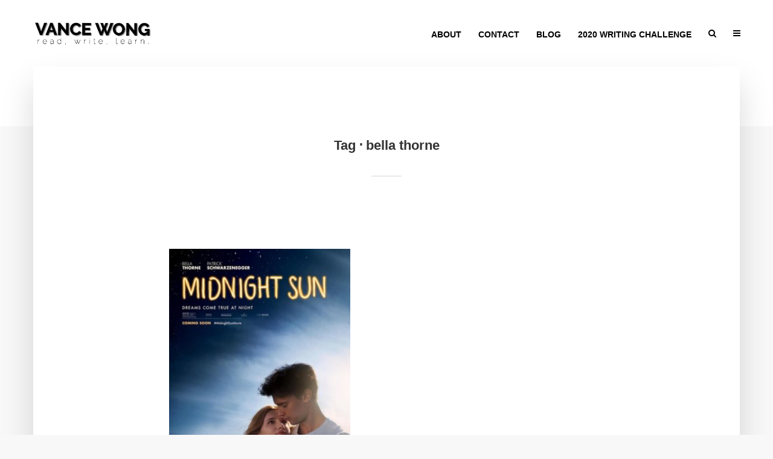

--- FILE ---
content_type: text/html; charset=UTF-8
request_url: https://vancewong.com/tag/bella-thorne/
body_size: 9709
content:
<!DOCTYPE html>
<html lang="en-GB" class="no-js no-svg">
	<head>
		<!-- HockeyStack Analytics -->
<script async onload="HockeyStack.init('f58624268240c4e0d3fd0d0cbd8899')" src="https://cdn.jsdelivr.net/npm/hockeystack@latest/hockeystack.min.js"></script>		
		<!-- Global site tag (gtag.js) - Google Analytics -->
<script async src="https://www.googletagmanager.com/gtag/js?id=UA-89649687-2"></script>
<script>
  window.dataLayer = window.dataLayer || [];
  function gtag(){dataLayer.push(arguments);}
  gtag('js', new Date());

  gtag('config', 'UA-89649687-2');
</script>

		<meta charset="UTF-8">
		<meta name="viewport" content="width=device-width, initial-scale=1">
		<meta name='ir-site-verification-token' value='-619254267' />
		<link rel="profile" href="http://gmpg.org/xfn/11">
		<title>Tag: bella thorne &#x2d; Vance Wong</title>

<meta name="robots" content="max-snippet:-1,max-image-preview:standard,max-video-preview:-1" />
<meta property="og:locale" content="en_GB" />
<meta property="og:type" content="website" />
<meta property="og:title" content="Tag: bella thorne &#x2d; Vance Wong" />
<meta property="og:url" content="https://vancewong.com/tag/bella-thorne/" />
<meta property="og:site_name" content="Vance Wong" />
<meta name="twitter:card" content="summary_large_image" />
<meta name="twitter:title" content="Tag: bella thorne &#x2d; Vance Wong" />
<link rel="canonical" href="https://vancewong.com/tag/bella-thorne/" />

<link rel='dns-prefetch' href='//s.w.org' />
<link rel="alternate" type="application/rss+xml" title="Vance Wong &raquo; Feed" href="https://vancewong.com/feed/" />
<link rel="alternate" type="application/rss+xml" title="Vance Wong &raquo; Comments Feed" href="https://vancewong.com/comments/feed/" />
<link rel="alternate" type="application/rss+xml" title="Vance Wong &raquo; bella thorne Tag Feed" href="https://vancewong.com/tag/bella-thorne/feed/" />
		<script type="text/javascript">
			window._wpemojiSettings = {"baseUrl":"https:\/\/s.w.org\/images\/core\/emoji\/13.0.1\/72x72\/","ext":".png","svgUrl":"https:\/\/s.w.org\/images\/core\/emoji\/13.0.1\/svg\/","svgExt":".svg","source":{"concatemoji":"https:\/\/vancewong.com\/wp-includes\/js\/wp-emoji-release.min.js?ver=5.7.14"}};
			!function(e,a,t){var n,r,o,i=a.createElement("canvas"),p=i.getContext&&i.getContext("2d");function s(e,t){var a=String.fromCharCode;p.clearRect(0,0,i.width,i.height),p.fillText(a.apply(this,e),0,0);e=i.toDataURL();return p.clearRect(0,0,i.width,i.height),p.fillText(a.apply(this,t),0,0),e===i.toDataURL()}function c(e){var t=a.createElement("script");t.src=e,t.defer=t.type="text/javascript",a.getElementsByTagName("head")[0].appendChild(t)}for(o=Array("flag","emoji"),t.supports={everything:!0,everythingExceptFlag:!0},r=0;r<o.length;r++)t.supports[o[r]]=function(e){if(!p||!p.fillText)return!1;switch(p.textBaseline="top",p.font="600 32px Arial",e){case"flag":return s([127987,65039,8205,9895,65039],[127987,65039,8203,9895,65039])?!1:!s([55356,56826,55356,56819],[55356,56826,8203,55356,56819])&&!s([55356,57332,56128,56423,56128,56418,56128,56421,56128,56430,56128,56423,56128,56447],[55356,57332,8203,56128,56423,8203,56128,56418,8203,56128,56421,8203,56128,56430,8203,56128,56423,8203,56128,56447]);case"emoji":return!s([55357,56424,8205,55356,57212],[55357,56424,8203,55356,57212])}return!1}(o[r]),t.supports.everything=t.supports.everything&&t.supports[o[r]],"flag"!==o[r]&&(t.supports.everythingExceptFlag=t.supports.everythingExceptFlag&&t.supports[o[r]]);t.supports.everythingExceptFlag=t.supports.everythingExceptFlag&&!t.supports.flag,t.DOMReady=!1,t.readyCallback=function(){t.DOMReady=!0},t.supports.everything||(n=function(){t.readyCallback()},a.addEventListener?(a.addEventListener("DOMContentLoaded",n,!1),e.addEventListener("load",n,!1)):(e.attachEvent("onload",n),a.attachEvent("onreadystatechange",function(){"complete"===a.readyState&&t.readyCallback()})),(n=t.source||{}).concatemoji?c(n.concatemoji):n.wpemoji&&n.twemoji&&(c(n.twemoji),c(n.wpemoji)))}(window,document,window._wpemojiSettings);
		</script>
		<style type="text/css">
img.wp-smiley,
img.emoji {
	display: inline !important;
	border: none !important;
	box-shadow: none !important;
	height: 1em !important;
	width: 1em !important;
	margin: 0 .07em !important;
	vertical-align: -0.1em !important;
	background: none !important;
	padding: 0 !important;
}
</style>
	<link rel='stylesheet' id='litespeed-cache-dummy-css'  href='https://vancewong.com/wp-content/plugins/litespeed-cache/assets/css/litespeed-dummy.css?ver=5.7.14' type='text/css' media='all' />
<link rel='stylesheet' id='usrStyle-css'  href='https://vancewong.com/wp-content/plugins/universal-star-rating/css/style.css?ver=5.7.14' type='text/css' media='all' />
<link rel='stylesheet' id='wp-block-library-css'  href='https://vancewong.com/wp-includes/css/dist/block-library/style.min.css?ver=5.7.14' type='text/css' media='all' />
<link rel='stylesheet' id='contact-form-7-css'  href='https://vancewong.com/wp-content/plugins/contact-form-7/includes/css/styles.css?ver=5.4.1' type='text/css' media='all' />
<link rel='stylesheet' id='mks_shortcodes_simple_line_icons-css'  href='https://vancewong.com/wp-content/plugins/meks-flexible-shortcodes/css/simple-line/simple-line-icons.css?ver=1.3.8' type='text/css' media='screen' />
<link rel='stylesheet' id='mks_shortcodes_css-css'  href='https://vancewong.com/wp-content/plugins/meks-flexible-shortcodes/css/style.css?ver=1.3.8' type='text/css' media='screen' />
<link rel='stylesheet' id='ppress-frontend-css'  href='https://vancewong.com/wp-content/plugins/wp-user-avatar/assets/css/frontend.min.css?ver=4.5.5' type='text/css' media='all' />
<link rel='stylesheet' id='ppress-flatpickr-css'  href='https://vancewong.com/wp-content/plugins/wp-user-avatar/assets/flatpickr/flatpickr.min.css?ver=4.5.5' type='text/css' media='all' />
<link rel='stylesheet' id='ppress-select2-css'  href='https://vancewong.com/wp-content/plugins/wp-user-avatar/assets/select2/select2.min.css?ver=5.7.14' type='text/css' media='all' />
<link rel='stylesheet' id='typology-main-css'  href='https://vancewong.com/wp-content/themes/typology/assets/css/min.css?ver=1.7.5' type='text/css' media='all' />
<style id='typology-main-inline-css' type='text/css'>
body,blockquote:before, q:before{font-family: Georgia, serif;font-weight: 400;}body,.typology-action-button .sub-menu{color:#444444;}body{background:#f8f8f8;font-size: 1.8rem;}.typology-fake-bg{background:#f8f8f8;}.typology-sidebar,.typology-section{background:#ffffff;}h1, h2, h3, h4, h5, h6,.h1, .h2, .h3, .h4, .h5, .h6,.submit,.mks_read_more a,input[type="submit"],input[type="button"],a.mks_button,.cover-letter,.post-letter,.woocommerce nav.woocommerce-pagination ul li span,.woocommerce nav.woocommerce-pagination ul li a,.woocommerce div.product .woocommerce-tabs ul.tabs li,.typology-pagination a,.typology-pagination span,.comment-author .fn,.post-date-month,.typology-button-social,.meks-instagram-follow-link a,.mks_autor_link_wrap a,.entry-pre-title,.typology-button,button,.wp-block-cover .wp-block-cover-image-text, .wp-block-cover .wp-block-cover-text, .wp-block-cover h2, .wp-block-cover-image .wp-block-cover-image-text, .wp-block-cover-image .wp-block-cover-text, .wp-block-cover-image h2,.wp-block-button__link,body div.wpforms-container-full .wpforms-form input[type=submit], body div.wpforms-container-full .wpforms-form button[type=submit], body div.wpforms-container-full .wpforms-form .wpforms-page-button {font-family: Arial, Helvetica, sans-serif;font-weight: 700;}.typology-header .typology-nav{font-family: Arial, Helvetica, sans-serif;font-weight: 700;}.typology-cover .entry-title,.typology-cover h1 { font-size: 6.4rem;}h1, .h1 {font-size: 4.8rem;}h2, .h2 {font-size: 3.6rem;}h3, .h3 {font-size: 2.8rem;}h4, .h4 {font-size: 2.0rem;}h5, .h5,.typology-layout-c.post-image-on .entry-title,blockquote, q {font-size: 1.8rem;}h6, .h6 {font-size: 2.2rem;}.widget{font-size: 1.4rem;}.typology-header .typology-nav a{font-size: 1.4rem;}.typology-layout-b .post-date-hidden,.meta-item{font-size: 1.4rem;}.post-letter {font-size: 26.0rem;}.typology-layout-c .post-letter{height: 26.0rem;}.cover-letter {font-size: 60.0rem;}h1, h2, h3, h4, h5, h6,.h1, .h2, .h3, .h4, .h5, .h6,h1 a,h2 a,h3 a,h4 a,h5 a,h6 a,.post-date-month{color:#333333;}.typology-single-sticky a{color:#444444;}.entry-title a:hover,.typology-single-sticky a:hover{color:#ff5c00;}.bypostauthor .comment-author:before,#cancel-comment-reply-link:after{background:#ff5c00;}a,.widget .textwidget a,.typology-layout-b .post-date-hidden{color: #ff5c00;}.single .typology-section:first-child .section-content, .section-content-page, .section-content.section-content-a{max-width: 700px;}.typology-header{height:110px;}.typology-header-sticky-on .typology-header{background:#ff5c00;}.cover-letter{padding-top: 110px;}.site-title a,.typology-site-description{color: #000000;}.typology-header .typology-nav,.typology-header .typology-nav > li > a{color: #000000;}.typology-header .typology-nav .sub-menu a{ color:#444444;}.typology-header .typology-nav .sub-menu a:hover{color: #ff5c00;}.typology-action-button .sub-menu ul a:before{background: #ff5c00;}.sub-menu .current-menu-item a{color:#ff5c00;}.dot,.typology-header .typology-nav .sub-menu{background:#ffffff;}.typology-header .typology-main-navigation .sub-menu .current-menu-ancestor > a,.typology-header .typology-main-navigation .sub-menu .current-menu-item > a{color: #ff5c00;}.typology-header-wide .slot-l{left: 35px;}.typology-header-wide .slot-r{right: 20px;}.meta-item,.meta-item span,.meta-item a,.comment-metadata a{color: #888888;}.comment-meta .url,.meta-item a:hover{color:#333333;}.typology-post:after,.section-title:after,.typology-pagination:before{background:rgba(51,51,51,0.2);}.typology-layout-b .post-date-day,.typology-outline-nav li a:hover,.style-timeline .post-date-day{color:#ff5c00;}.typology-layout-b .post-date:after,blockquote:before,q:before{background:#ff5c00;}.typology-sticky-c,.typology-sticky-to-top span,.sticky-author-date{color: #888888;}.typology-outline-nav li a{color: #444444;}.typology-post.typology-layout-b:before, .section-content-b .typology-ad-between-posts:before{background:rgba(68,68,68,0.1);}.submit,.mks_read_more a,input[type="submit"],input[type="button"],a.mks_button,.typology-button,.submit,.typology-button-social,.page-template-template-authors .typology-author .typology-button-social,.widget .mks_autor_link_wrap a,.widget .meks-instagram-follow-link a,.widget .mks_read_more a,button,body div.wpforms-container-full .wpforms-form input[type=submit], body div.wpforms-container-full .wpforms-form button[type=submit], body div.wpforms-container-full .wpforms-form .wpforms-page-button {color:#ffffff;background: #ff5c00;border:1px solid #ff5c00;}body div.wpforms-container-full .wpforms-form input[type=submit]:hover, body div.wpforms-container-full .wpforms-form input[type=submit]:focus, body div.wpforms-container-full .wpforms-form input[type=submit]:active, body div.wpforms-container-full .wpforms-form button[type=submit]:hover, body div.wpforms-container-full .wpforms-form button[type=submit]:focus, body div.wpforms-container-full .wpforms-form button[type=submit]:active, body div.wpforms-container-full .wpforms-form .wpforms-page-button:hover, body div.wpforms-container-full .wpforms-form .wpforms-page-button:active, body div.wpforms-container-full .wpforms-form .wpforms-page-button:focus {color:#ffffff;background: #ff5c00;border:1px solid #ff5c00;}.page-template-template-authors .typology-author .typology-icon-social:hover {border:1px solid #ff5c00;}.button-invert{color:#ff5c00;background:transparent;}.widget .mks_autor_link_wrap a:hover,.widget .meks-instagram-follow-link a:hover,.widget .mks_read_more a:hover{color:#ffffff;}.typology-cover{min-height: 240px;}.typology-cover-empty{height:209px;min-height:209px;}.typology-fake-bg .typology-section:first-child {top: -99px;}.typology-flat .typology-cover-empty{height:110px;}.typology-flat .typology-cover{min-height:110px;}.typology-cover-empty,.typology-cover,.typology-header-sticky{background: #ffffff;;}.typology-cover-overlay:after{background: rgba(255,255,255,0.2);}.typology-sidebar-header{background:#ffffff;}.typology-cover,.typology-cover .entry-title,.typology-cover .entry-title a,.typology-cover .meta-item,.typology-cover .meta-item span,.typology-cover .meta-item a,.typology-cover h1,.typology-cover h2,.typology-cover h3{color: #000000;}.typology-cover .typology-button{color: #ffffff;background:#000000;border:1px solid #000000;}.typology-cover .button-invert{color: #000000;background: transparent;}.typology-cover-slider .owl-dots .owl-dot span{background:#000000;}.typology-outline-nav li:before,.widget ul li:before{background:#ff5c00;}.widget a{color:#444444;}.widget a:hover,.widget_calendar table tbody td a,.entry-tags a:hover,.wp-block-tag-cloud a:hover{color:#ff5c00;}.widget_calendar table tbody td a:hover,.widget table td,.entry-tags a,.wp-block-tag-cloud a{color:#444444;}.widget table,.widget table td,.widget_calendar table thead th,table,td, th{border-color: rgba(68,68,68,0.3);}.widget ul li,.widget .recentcomments{color:#444444;}.widget .post-date{color:#888888;}#today{background:rgba(68,68,68,0.1);}.typology-pagination .current, .typology-pagination .infinite-scroll a, .typology-pagination .load-more a, .typology-pagination .nav-links .next, .typology-pagination .nav-links .prev, .typology-pagination .next a, .typology-pagination .prev a{color: #ffffff;background:#333333;}.typology-pagination a, .typology-pagination span{color: #333333;border:1px solid #333333;}.typology-footer{background:#f8f8f8;color:#aaaaaa;}.typology-footer h1,.typology-footer h2,.typology-footer h3,.typology-footer h4,.typology-footer h5,.typology-footer h6,.typology-footer .post-date-month{color:#aaaaaa;}.typology-count{background: #ff5c00;}.typology-footer a, .typology-footer .widget .textwidget a{color: #888888;}input[type="text"], input[type="email"],input[type=search], input[type="url"], input[type="tel"], input[type="number"], input[type="date"], input[type="password"], textarea, select{border-color:rgba(68,68,68,0.2);}blockquote:after, blockquote:before, q:after, q:before{-webkit-box-shadow: 0 0 0 10px #ffffff;box-shadow: 0 0 0 10px #ffffff;}pre,.entry-content #mc_embed_signup{background: rgba(68,68,68,0.1);}.wp-block-button__link{background: #ff5c00;color: #ffffff; }.wp-block-image figcaption,.wp-block-audio figcaption{color: #444444;}.wp-block-pullquote:not(.is-style-solid-color) blockquote{border-top:2px solid #444444;border-bottom:2px solid #444444;}.wp-block-pullquote.is-style-solid-color{background: #ff5c00;color: #ffffff; }.wp-block-separator{border-color: rgba(68,68,68,0.3);}body.wp-editor{background:#ffffff;}.has-small-font-size{ font-size: 1.3rem;}.has-large-font-size{ font-size: 1.9rem;}.has-huge-font-size{ font-size: 2.2rem;}@media(min-width: 801px){.has-small-font-size{ font-size: 1.4rem;}.has-normal-font-size{ font-size: 1.8rem;}.has-large-font-size{ font-size: 2.5rem;}.has-huge-font-size{ font-size: 3.2rem;}}.has-typology-acc-background-color{ background-color: #ff5c00;}.has-typology-acc-color{ color: #ff5c00;}.has-typology-txt-background-color{ background-color: #444444;}.has-typology-txt-color{ color: #444444;}.has-typology-meta-background-color{ background-color: #888888;}.has-typology-meta-color{ color: #888888;}.has-typology-bg-background-color{ background-color: #ffffff;}.has-typology-bg-color{ color: #ffffff;}.site-title{text-transform: uppercase;}.typology-site-description{text-transform: none;}.typology-nav{text-transform: uppercase;}h1, h2, h3, h4, h5, h6, .wp-block-cover-text, .wp-block-cover-image-text{text-transform: none;}.section-title{text-transform: none;}.widget-title{text-transform: none;}.meta-item{text-transform: none;}.typology-button{text-transform: uppercase;}.submit,.mks_read_more a,input[type="submit"],input[type="button"],a.mks_button,.typology-button,.widget .mks_autor_link_wrap a,.widget .meks-instagram-follow-link a,.widget .mks_read_more a,button,.typology-button-social,.wp-block-button__link,body div.wpforms-container-full .wpforms-form input[type=submit], body div.wpforms-container-full .wpforms-form button[type=submit], body div.wpforms-container-full .wpforms-form .wpforms-page-button {text-transform: uppercase;}
</style>
<link rel='stylesheet' id='typology_child_style-css'  href='https://vancewong.com/wp-content/themes/typology-child/style.css?ver=0.1.0.1586499233' type='text/css' media='screen' />
<link rel='stylesheet' id='meks-author-widget-css'  href='https://vancewong.com/wp-content/plugins/meks-smart-author-widget/css/style.css?ver=1.1.5' type='text/css' media='all' />
<link rel='stylesheet' id='meks-social-widget-css'  href='https://vancewong.com/wp-content/plugins/meks-smart-social-widget/css/style.css?ver=1.6.5' type='text/css' media='all' />
<script type='text/javascript' src='https://vancewong.com/wp-includes/js/jquery/jquery.min.js?ver=3.5.1' id='jquery-core-js'></script>
<script type='text/javascript' src='https://vancewong.com/wp-includes/js/jquery/jquery-migrate.min.js?ver=3.3.2' id='jquery-migrate-js'></script>
<script type='text/javascript' src='https://vancewong.com/wp-content/plugins/wp-user-avatar/assets/flatpickr/flatpickr.min.js?ver=4.5.5' id='ppress-flatpickr-js'></script>
<script type='text/javascript' src='https://vancewong.com/wp-content/plugins/wp-user-avatar/assets/select2/select2.min.js?ver=4.5.5' id='ppress-select2-js'></script>
<link rel="https://api.w.org/" href="https://vancewong.com/wp-json/" /><link rel="alternate" type="application/json" href="https://vancewong.com/wp-json/wp/v2/tags/288" /><link rel="EditURI" type="application/rsd+xml" title="RSD" href="https://vancewong.com/xmlrpc.php?rsd" />
<link rel="wlwmanifest" type="application/wlwmanifest+xml" href="https://vancewong.com/wp-includes/wlwmanifest.xml" /> 
<meta name="generator" content="Redux 4.5.9" /><meta property="fb:pages" content="" />
<style type="text/css">.recentcomments a{display:inline !important;padding:0 !important;margin:0 !important;}</style>		<style type="text/css" id="wp-custom-css">
			.typology-button {
    font-size: 1.2rem;
}		</style>
			</head>

	<body class="archive tag tag-bella-thorne tag-288 wp-embed-responsive typology-v_1_7_5 typology-child">

		
			<header id="typology-header" class="typology-header">
				<div class="container">
					<div class="slot-l">
	<div class="typology-site-branding">
	
	<span class="site-title h4"><a href="https://vancewong.com/" rel="home"><img class="typology-logo" src="https://vancewong.com/wp-content/uploads/2017/07/vancewong.png" alt="Vance Wong"></a></span>	
</div>
	
</div>

<div class="slot-r">
				<ul id="menu-main-nav" class="typology-nav typology-main-navigation"><li id="menu-item-24673" class="menu-item menu-item-type-post_type menu-item-object-page menu-item-24673"><a href="https://vancewong.com/about/">About</a></li>
<li id="menu-item-24674" class="menu-item menu-item-type-post_type menu-item-object-page menu-item-24674"><a href="https://vancewong.com/contact/">Contact</a></li>
<li id="menu-item-24680" class="menu-item menu-item-type-post_type menu-item-object-page menu-item-has-children menu-item-24680"><a href="https://vancewong.com/blog/">Blog</a>
<ul class="sub-menu">
	<li id="menu-item-24681" class="menu-item menu-item-type-taxonomy menu-item-object-category menu-item-24681"><a href="https://vancewong.com/category/film/">Film</a></li>
	<li id="menu-item-24682" class="menu-item menu-item-type-taxonomy menu-item-object-category menu-item-24682"><a href="https://vancewong.com/category/personal-growth/">Personal Growth</a></li>
	<li id="menu-item-24683" class="menu-item menu-item-type-taxonomy menu-item-object-category menu-item-24683"><a href="https://vancewong.com/category/relationships/">Relationships</a></li>
	<li id="menu-item-24684" class="menu-item menu-item-type-taxonomy menu-item-object-category menu-item-24684"><a href="https://vancewong.com/category/interviews/">Interviews</a></li>
</ul>
</li>
<li id="menu-item-25331" class="menu-item menu-item-type-post_type menu-item-object-post menu-item-25331"><a href="https://vancewong.com/new-decade-new-possibilities-new-challenges/">2020 Writing Challenge</a></li>
</ul>			
	<ul class="typology-nav typology-actions-list">
    <li class="typology-actions-button typology-action-search">
	<span>
		<i class="fa fa-search"></i>
	</span>
	<ul class="sub-menu">
		<li>
			<form class="typology-search-form" action="https://vancewong.com/" method="get">
	<input name="s" type="text" value="" placeholder="Type here to search..." />
	<button type="submit" class="typology-button typology-button-search typology-icon-button">Search</button> 
	</form>		</li>
	</ul>
</li><li class="typology-action-button typology-action-sidebar ">
		<span>
			<i class="fa fa-bars"></i>
		</span>
</li>
</ul></div>				</div>
			</header>

		<div id="typology-cover" class="typology-cover typology-cover-empty">
		</div>

<div class="typology-fake-bg">
	<div class="typology-section">
		    
								<div class="section-head"><h1 class="section-title h6"><span class="typology-archive-title">Tag</span>bella thorne</h1></div>		
		
		
			<div class="section-content section-content-c">

				<div class="typology-posts">

					
						
                        <article class="typology-post typology-layout-c col-lg-6 text-center post-image-on post-24986 post type-post status-publish format-standard has-post-thumbnail hentry category-film tag-bella-thorne tag-midnight-sun tag-patrick-schwarzenegger tag-quinn-shephard tag-rob-riggle tag-scott-speer">

            <a href="https://vancewong.com/film-review-midnight-sun-2018/" class="typology-featured-image"><img width="320" height="474" src="https://vancewong.com/wp-content/uploads/2018/04/midnight-sun_poster-320x474.jpg" class="attachment-typology-c size-typology-c wp-post-image" alt="" loading="lazy" srcset="https://vancewong.com/wp-content/uploads/2018/04/midnight-sun_poster-320x474.jpg 320w, https://vancewong.com/wp-content/uploads/2018/04/midnight-sun_poster-203x300.jpg 203w, https://vancewong.com/wp-content/uploads/2018/04/midnight-sun_poster-768x1138.jpg 768w, https://vancewong.com/wp-content/uploads/2018/04/midnight-sun_poster-691x1024.jpg 691w, https://vancewong.com/wp-content/uploads/2018/04/midnight-sun_poster-580x859.jpg 580w, https://vancewong.com/wp-content/uploads/2018/04/midnight-sun_poster.jpg 810w" sizes="(max-width: 320px) 100vw, 320px" /></a>
            
    <header class="entry-header">
        <h2 class="entry-title h4"><a href="https://vancewong.com/film-review-midnight-sun-2018/">Film review: Midnight Sun (2018)</a></h2>         
            <div class="entry-meta"><div class="meta-item meta-date"><span class="updated">5 April 2018</span></div></div>
                    </header>

</article>
						
					
				</div>

				
			</div>

		
			</div>

                            <footer id="typology-footer" class="typology-footer">
                    
                                        
                                            
                        <div class="container">
                                    
                                                                    
                                                                    <div class="col-lg-4 typology-footer-sidebar"><div id="search-5" class="widget clearfix widget_search"><h4 class="widget-title h5">Search this site</h4><form class="typology-search-form" action="https://vancewong.com/" method="get">
	<input name="s" type="text" value="" placeholder="Type here to search..." />
	<button type="submit" class="typology-button typology-button-search typology-icon-button">Search</button> 
	</form></div><div id="text-2" class="widget clearfix widget_text">			<div class="textwidget"><p><center>Copyright © 2020 Vance Wong</center></p>
</div>
		</div></div>
                                                                    
                                                                    
                        </div>

                                    </footer>
            
            
		</div>

		<div class="typology-sidebar">
	<div class="typology-sidebar-header">
		<div class="typology-sidebar-header-wrapper">
			<div class="typology-site-branding">
	
	<span class="site-title h4"><a href="https://vancewong.com/" rel="home"><img class="typology-logo" src="https://vancewong.com/wp-content/uploads/2017/07/vancewong.png" alt="Vance Wong"></a></span>	
</div>
			<span class="typology-sidebar-close"><i class="fa fa-times" aria-hidden="true"></i></span>
		</div>
	</div>

	<div class="widget typology-responsive-menu">
					<ul id="menu-main-nav-1" class="typology-nav typology-main-navigation"><li class="menu-item menu-item-type-post_type menu-item-object-page menu-item-24673"><a href="https://vancewong.com/about/">About</a></li>
<li class="menu-item menu-item-type-post_type menu-item-object-page menu-item-24674"><a href="https://vancewong.com/contact/">Contact</a></li>
<li class="menu-item menu-item-type-post_type menu-item-object-page menu-item-has-children menu-item-24680"><a href="https://vancewong.com/blog/">Blog</a>
<ul class="sub-menu">
	<li class="menu-item menu-item-type-taxonomy menu-item-object-category menu-item-24681"><a href="https://vancewong.com/category/film/">Film</a></li>
	<li class="menu-item menu-item-type-taxonomy menu-item-object-category menu-item-24682"><a href="https://vancewong.com/category/personal-growth/">Personal Growth</a></li>
	<li class="menu-item menu-item-type-taxonomy menu-item-object-category menu-item-24683"><a href="https://vancewong.com/category/relationships/">Relationships</a></li>
	<li class="menu-item menu-item-type-taxonomy menu-item-object-category menu-item-24684"><a href="https://vancewong.com/category/interviews/">Interviews</a></li>
</ul>
</li>
<li class="menu-item menu-item-type-post_type menu-item-object-post menu-item-25331"><a href="https://vancewong.com/new-decade-new-possibilities-new-challenges/">2020 Writing Challenge</a></li>
</ul>		</div>

					
								<div id="mks_social_widget-3" class="widget clearfix mks_social_widget">
		
								<ul class="mks_social_widget_ul">
							<li><a href="https://www.facebook.com/vancewong90" title="Facebook" class="socicon-facebook soc_rounded" target="_blank" rel="noopener" style="width: 50px; height: 50px; font-size: 16px;line-height:55px;"><span>facebook</span></a></li>
							<li><a href="https://twitter.com/vancew90" title="X (ex Twitter)" class="socicon-twitter soc_rounded" target="_blank" rel="noopener" style="width: 50px; height: 50px; font-size: 16px;line-height:55px;"><span>twitter</span></a></li>
							<li><a href="https://www.linkedin.com/in/vance-wong-7b6b56141/" title="Linkedin" class="socicon-linkedin soc_rounded" target="_blank" rel="noopener" style="width: 50px; height: 50px; font-size: 16px;line-height:55px;"><span>linkedin</span></a></li>
							<li><a href="https://medium.com/@vance.wong" title="Medium" class="socicon-medium soc_rounded" target="_blank" rel="noopener" style="width: 50px; height: 50px; font-size: 16px;line-height:55px;"><span>medium</span></a></li>
						</ul>
		

		</div><div id="mks_author_widget-2" class="widget clearfix mks_author_widget"><h4 class="widget-title h5">About</h4>
	<img data-del="avatar" src='https://vancewong.com/wp-content/uploads/2020/07/vance-testimonial-profile.png' class='avatar pp-user-avatar avatar-100 photo ' height='100' width='100'/>	
  <h3><a href="https://vancewong.com/about/">Vance Wong</a></h3>
		<p>Brain-picker. Cinephile. Koreaboo.</p>
	
	<div class="mks_autor_link_wrap"><a href="https://vancewong.com/about/" class="mks_author_link">View all posts</a></div>

</div>				
</div>

<div class="typology-sidebar-overlay"></div>		
		<script type='text/javascript' src='https://vancewong.com/wp-includes/js/dist/vendor/wp-polyfill.min.js?ver=7.4.4' id='wp-polyfill-js'></script>
<script type='text/javascript' id='wp-polyfill-js-after'>
( 'fetch' in window ) || document.write( '<script src="https://vancewong.com/wp-includes/js/dist/vendor/wp-polyfill-fetch.min.js?ver=3.0.0"></scr' + 'ipt>' );( document.contains ) || document.write( '<script src="https://vancewong.com/wp-includes/js/dist/vendor/wp-polyfill-node-contains.min.js?ver=3.42.0"></scr' + 'ipt>' );( window.DOMRect ) || document.write( '<script src="https://vancewong.com/wp-includes/js/dist/vendor/wp-polyfill-dom-rect.min.js?ver=3.42.0"></scr' + 'ipt>' );( window.URL && window.URL.prototype && window.URLSearchParams ) || document.write( '<script src="https://vancewong.com/wp-includes/js/dist/vendor/wp-polyfill-url.min.js?ver=3.6.4"></scr' + 'ipt>' );( window.FormData && window.FormData.prototype.keys ) || document.write( '<script src="https://vancewong.com/wp-includes/js/dist/vendor/wp-polyfill-formdata.min.js?ver=3.0.12"></scr' + 'ipt>' );( Element.prototype.matches && Element.prototype.closest ) || document.write( '<script src="https://vancewong.com/wp-includes/js/dist/vendor/wp-polyfill-element-closest.min.js?ver=2.0.2"></scr' + 'ipt>' );( 'objectFit' in document.documentElement.style ) || document.write( '<script src="https://vancewong.com/wp-includes/js/dist/vendor/wp-polyfill-object-fit.min.js?ver=2.3.4"></scr' + 'ipt>' );
</script>
<script type='text/javascript' id='contact-form-7-js-extra'>
/* <![CDATA[ */
var wpcf7 = {"api":{"root":"https:\/\/vancewong.com\/wp-json\/","namespace":"contact-form-7\/v1"},"cached":"1"};
/* ]]> */
</script>
<script type='text/javascript' src='https://vancewong.com/wp-content/plugins/contact-form-7/includes/js/index.js?ver=5.4.1' id='contact-form-7-js'></script>
<script type='text/javascript' src='https://vancewong.com/wp-content/plugins/meks-flexible-shortcodes/js/main.js?ver=1' id='mks_shortcodes_js-js'></script>
<script type='text/javascript' id='ppress-frontend-script-js-extra'>
/* <![CDATA[ */
var pp_ajax_form = {"ajaxurl":"https:\/\/vancewong.com\/wp-admin\/admin-ajax.php","confirm_delete":"Are you sure?","deleting_text":"Deleting...","deleting_error":"An error occurred. Please try again.","nonce":"befc7ad60a","disable_ajax_form":"false","is_checkout":"0","is_checkout_tax_enabled":"0"};
/* ]]> */
</script>
<script type='text/javascript' src='https://vancewong.com/wp-content/plugins/wp-user-avatar/assets/js/frontend.min.js?ver=4.5.5' id='ppress-frontend-script-js'></script>
<script type='text/javascript' src='https://vancewong.com/wp-includes/js/imagesloaded.min.js?ver=4.1.4' id='imagesloaded-js'></script>
<script type='text/javascript' id='typology-main-js-extra'>
/* <![CDATA[ */
var typology_js_settings = {"rtl_mode":"","header_sticky":"1","logo":"https:\/\/vancewong.com\/wp-content\/uploads\/2017\/07\/vancewong.png","logo_retina":"https:\/\/vancewong.com\/wp-content\/uploads\/2017\/07\/vancewong.png","use_gallery":"1","img_popup":"","slider_autoplay":"0","cover_video_image_fallback":""};
/* ]]> */
</script>
<script type='text/javascript' src='https://vancewong.com/wp-content/themes/typology/assets/js/min.js?ver=1.7.5' id='typology-main-js'></script>
<script type='text/javascript' src='https://vancewong.com/wp-includes/js/wp-embed.min.js?ver=5.7.14' id='wp-embed-js'></script>

	</body>
</html>

<!-- Page cached by LiteSpeed Cache 7.6.2 on 2026-01-21 18:19:30 -->